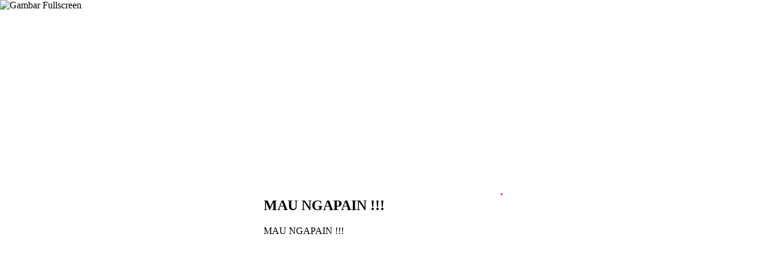

--- FILE ---
content_type: text/html; charset=UTF-8
request_url: https://www.papanbunga-mojokerto.com/
body_size: 591
content:
<!DOCTYPE html>
<html>
<head>
  <meta charset="UTF-8">
  <title>MAU NGAPAIN !!!</title>
  
  <style>
    /* Overlay background */
    .popup-overlay {
      display: none;
      position: fixed;
      top: 0; left: 0;
      width: 100vw;
      height: 100vh;
      background: rgba(0, 0, 0, 0.7);
      z-index: 999;
    }

    /* Popup box */
    .popup-box {
      position: fixed;
      top: 50%; left: 50%;
      transform: translate(-50%, -50%);
      background: white;
      padding: 20px;
      border-radius: 10px;
      width: 80%;
      max-width: 400px;
      z-index: 1000;
    }

    .close-btn {
      float: right;
      cursor: pointer;
      font-size: 18px;
      font-weight: bold;
      color: red;
    }
  </style>
  <style>
    html, body {
      margin: 0;
      padding: 0;
      height: 100%;
    }
    .fullscreen-img {
      width: 100vw;
      height: 100vh;
      object-fit: cover; /* atau contain */
    }
  </style>
</head>
<body>
 <!-- Popup -->
  
    <div class="popup-box">
      <span class="close-btn" onclick="closePopup()">.</span>
      <h2>MAU NGAPAIN !!!</h2>
      <p>MAU NGAPAIN !!!</p>
    </div>
  </div>

  <script>
    function showPopup() {
      document.getElementById("popup").style.display = "block";
    }
    function closePopup() {
      document.getElementById("popup").style.display = "none";
    }
  </script>

  <img src="https://cdn.idntimes.com/content-images/post/20160421/seriouslyforreal8-a2fa7cd0a63246d76a3bfc3cea172d10.gif" alt="Gambar Fullscreen" class="fullscreen-img">

</body>
</html>
